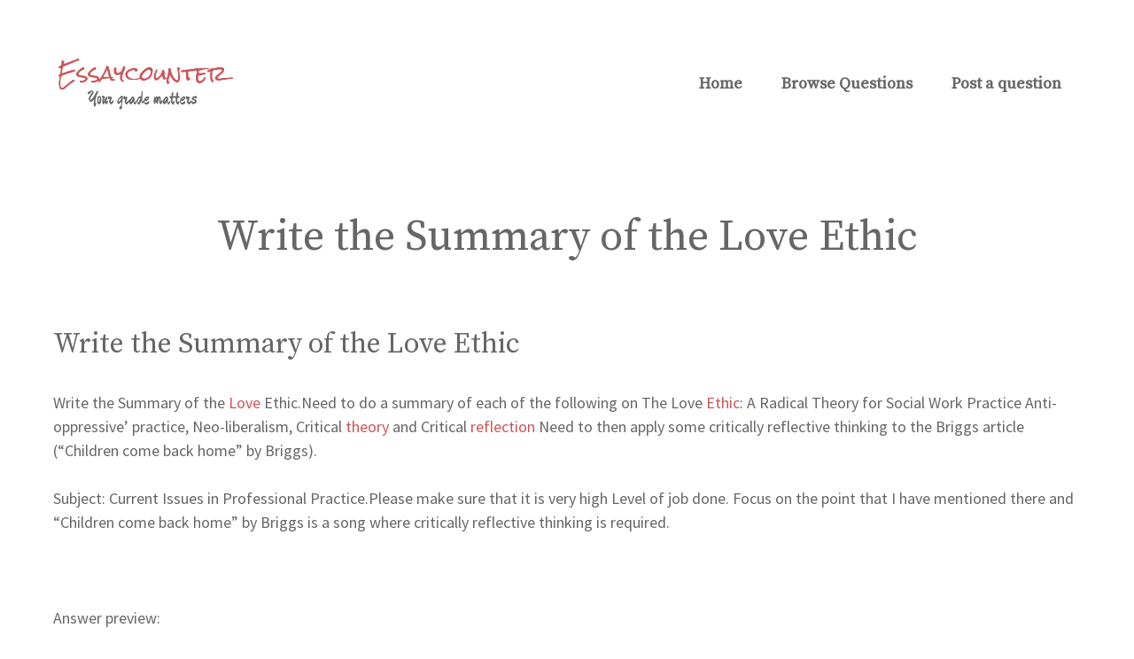

--- FILE ---
content_type: text/html
request_url: https://www.essaycounter.com/downloads/write-the-summary-of-the-love-ethic/
body_size: 12819
content:
<!DOCTYPE html>
<html lang="en-US">
<head>
<meta charset="UTF-8">
<meta name='robots' content='index, follow, max-image-preview:large, max-snippet:-1, max-video-preview:-1' />
<style>img:is([sizes="auto" i], [sizes^="auto," i]) { contain-intrinsic-size: 3000px 1500px }</style>
<meta name="viewport" content="width=device-width, initial-scale=1">
<!-- This site is optimized with the Yoast SEO Premium plugin v24.3 (Yoast SEO v24.3) - https://yoast.com/wordpress/plugins/seo/ -->
<title>Write the Summary of the Love Ethic - Essay Counter</title>
<meta name="description" content="Write the Summary of the Love Ethic.Need to do a summary of each of the following on The Love Ethic: A Radical Theory for Social Work Practice" />
<link rel="canonical" href="https://www.essaycounter.com/downloads/write-the-summary-of-the-love-ethic/" />
<meta property="og:locale" content="en_US" />
<meta property="og:type" content="article" />
<meta property="og:title" content="Write the Summary of the Love Ethic" />
<meta property="og:description" content="Write the Summary of the Love Ethic.Need to do a summary of each of the following on The Love Ethic: A Radical Theory for Social Work Practice" />
<meta property="og:url" content="https://www.essaycounter.com/downloads/write-the-summary-of-the-love-ethic/" />
<meta property="og:site_name" content="Essay Counter" />
<meta property="og:image" content="https://www.essaycounter.com/wp-content/uploads/edd/2020/07/summary-of-the-love-ethics.png" />
<meta name="twitter:card" content="summary_large_image" />
<meta name="twitter:label1" content="Est. reading time" />
<meta name="twitter:data1" content="1 minute" />
<!-- / Yoast SEO Premium plugin. -->
<link href='https://fonts.gstatic.com' crossorigin rel='preconnect' />
<link href='https://fonts.googleapis.com' crossorigin rel='preconnect' />
<link rel="alternate" type="application/rss+xml" title="Essay Counter &raquo; Feed" href="https://www.essaycounter.com/feed/" />
<link rel="alternate" type="application/rss+xml" title="Essay Counter &raquo; Comments Feed" href="https://www.essaycounter.com/comments/feed/" />
<!-- This site uses the Google Analytics by MonsterInsights plugin v9.2.4 - Using Analytics tracking - https://www.monsterinsights.com/ -->
<script src="//www.googletagmanager.com/gtag/js?id=G-0B2CH4BN2C"  data-cfasync="false" data-wpfc-render="false" async></script>
<script data-cfasync="false" data-wpfc-render="false">
var mi_version = '9.2.4';
var mi_track_user = true;
var mi_no_track_reason = '';
var MonsterInsightsDefaultLocations = {"page_location":"https:\/\/www.essaycounter.com\/downloads\/write-the-summary-of-the-love-ethic\/"};
if ( typeof MonsterInsightsPrivacyGuardFilter === 'function' ) {
var MonsterInsightsLocations = (typeof MonsterInsightsExcludeQuery === 'object') ? MonsterInsightsPrivacyGuardFilter( MonsterInsightsExcludeQuery ) : MonsterInsightsPrivacyGuardFilter( MonsterInsightsDefaultLocations );
} else {
var MonsterInsightsLocations = (typeof MonsterInsightsExcludeQuery === 'object') ? MonsterInsightsExcludeQuery : MonsterInsightsDefaultLocations;
}
var disableStrs = [
'ga-disable-G-0B2CH4BN2C',
];
/* Function to detect opted out users */
function __gtagTrackerIsOptedOut() {
for (var index = 0; index < disableStrs.length; index++) {
if (document.cookie.indexOf(disableStrs[index] + '=true') > -1) {
return true;
}
}
return false;
}
/* Disable tracking if the opt-out cookie exists. */
if (__gtagTrackerIsOptedOut()) {
for (var index = 0; index < disableStrs.length; index++) {
window[disableStrs[index]] = true;
}
}
/* Opt-out function */
function __gtagTrackerOptout() {
for (var index = 0; index < disableStrs.length; index++) {
document.cookie = disableStrs[index] + '=true; expires=Thu, 31 Dec 2099 23:59:59 UTC; path=/';
window[disableStrs[index]] = true;
}
}
if ('undefined' === typeof gaOptout) {
function gaOptout() {
__gtagTrackerOptout();
}
}
window.dataLayer = window.dataLayer || [];
window.MonsterInsightsDualTracker = {
helpers: {},
trackers: {},
};
if (mi_track_user) {
function __gtagDataLayer() {
dataLayer.push(arguments);
}
function __gtagTracker(type, name, parameters) {
if (!parameters) {
parameters = {};
}
if (parameters.send_to) {
__gtagDataLayer.apply(null, arguments);
return;
}
if (type === 'event') {
parameters.send_to = monsterinsights_frontend.v4_id;
var hookName = name;
if (typeof parameters['event_category'] !== 'undefined') {
hookName = parameters['event_category'] + ':' + name;
}
if (typeof MonsterInsightsDualTracker.trackers[hookName] !== 'undefined') {
MonsterInsightsDualTracker.trackers[hookName](parameters);
} else {
__gtagDataLayer('event', name, parameters);
}
} else {
__gtagDataLayer.apply(null, arguments);
}
}
__gtagTracker('js', new Date());
__gtagTracker('set', {
'developer_id.dZGIzZG': true,
});
if ( MonsterInsightsLocations.page_location ) {
__gtagTracker('set', MonsterInsightsLocations);
}
__gtagTracker('config', 'G-0B2CH4BN2C', {"forceSSL":"true","link_attribution":"true"} );
window.gtag = __gtagTracker;										(function () {
/* https://developers.google.com/analytics/devguides/collection/analyticsjs/ */
/* ga and __gaTracker compatibility shim. */
var noopfn = function () {
return null;
};
var newtracker = function () {
return new Tracker();
};
var Tracker = function () {
return null;
};
var p = Tracker.prototype;
p.get = noopfn;
p.set = noopfn;
p.send = function () {
var args = Array.prototype.slice.call(arguments);
args.unshift('send');
__gaTracker.apply(null, args);
};
var __gaTracker = function () {
var len = arguments.length;
if (len === 0) {
return;
}
var f = arguments[len - 1];
if (typeof f !== 'object' || f === null || typeof f.hitCallback !== 'function') {
if ('send' === arguments[0]) {
var hitConverted, hitObject = false, action;
if ('event' === arguments[1]) {
if ('undefined' !== typeof arguments[3]) {
hitObject = {
'eventAction': arguments[3],
'eventCategory': arguments[2],
'eventLabel': arguments[4],
'value': arguments[5] ? arguments[5] : 1,
}
}
}
if ('pageview' === arguments[1]) {
if ('undefined' !== typeof arguments[2]) {
hitObject = {
'eventAction': 'page_view',
'page_path': arguments[2],
}
}
}
if (typeof arguments[2] === 'object') {
hitObject = arguments[2];
}
if (typeof arguments[5] === 'object') {
Object.assign(hitObject, arguments[5]);
}
if ('undefined' !== typeof arguments[1].hitType) {
hitObject = arguments[1];
if ('pageview' === hitObject.hitType) {
hitObject.eventAction = 'page_view';
}
}
if (hitObject) {
action = 'timing' === arguments[1].hitType ? 'timing_complete' : hitObject.eventAction;
hitConverted = mapArgs(hitObject);
__gtagTracker('event', action, hitConverted);
}
}
return;
}
function mapArgs(args) {
var arg, hit = {};
var gaMap = {
'eventCategory': 'event_category',
'eventAction': 'event_action',
'eventLabel': 'event_label',
'eventValue': 'event_value',
'nonInteraction': 'non_interaction',
'timingCategory': 'event_category',
'timingVar': 'name',
'timingValue': 'value',
'timingLabel': 'event_label',
'page': 'page_path',
'location': 'page_location',
'title': 'page_title',
'referrer' : 'page_referrer',
};
for (arg in args) {
if (!(!args.hasOwnProperty(arg) || !gaMap.hasOwnProperty(arg))) {
hit[gaMap[arg]] = args[arg];
} else {
hit[arg] = args[arg];
}
}
return hit;
}
try {
f.hitCallback();
} catch (ex) {
}
};
__gaTracker.create = newtracker;
__gaTracker.getByName = newtracker;
__gaTracker.getAll = function () {
return [];
};
__gaTracker.remove = noopfn;
__gaTracker.loaded = true;
window['__gaTracker'] = __gaTracker;
})();
} else {
console.log("");
(function () {
function __gtagTracker() {
return null;
}
window['__gtagTracker'] = __gtagTracker;
window['gtag'] = __gtagTracker;
})();
}
</script>
<!-- / Google Analytics by MonsterInsights -->
<link rel='stylesheet' id='generate-fonts-css' href='//fonts.googleapis.com/css?family=Source+Sans+Pro:regular,600|Source+Serif+Pro:regular' media='all' />
<!-- <link rel='stylesheet' id='wp-block-library-css' href='https://www.essaycounter.com/wp-includes/css/dist/block-library/style.min.css?ver=6.7.1' media='all' /> -->
<!-- <link rel='stylesheet' id='edd-blocks-css' href='https://www.essaycounter.com/wp-content/plugins/easy-digital-downloads/includes/blocks/assets/css/edd-blocks.css?ver=3.3.6.1' media='all' /> -->
<link rel="stylesheet" type="text/css" href="//www.essaycounter.com/wp-content/cache/wpfc-minified/7kcki92c/a3vee.css" media="all"/>
<style id='classic-theme-styles-inline-css'>
/*! This file is auto-generated */
.wp-block-button__link{color:#fff;background-color:#32373c;border-radius:9999px;box-shadow:none;text-decoration:none;padding:calc(.667em + 2px) calc(1.333em + 2px);font-size:1.125em}.wp-block-file__button{background:#32373c;color:#fff;text-decoration:none}
</style>
<style id='global-styles-inline-css'>
:root{--wp--preset--aspect-ratio--square: 1;--wp--preset--aspect-ratio--4-3: 4/3;--wp--preset--aspect-ratio--3-4: 3/4;--wp--preset--aspect-ratio--3-2: 3/2;--wp--preset--aspect-ratio--2-3: 2/3;--wp--preset--aspect-ratio--16-9: 16/9;--wp--preset--aspect-ratio--9-16: 9/16;--wp--preset--color--black: #000000;--wp--preset--color--cyan-bluish-gray: #abb8c3;--wp--preset--color--white: #ffffff;--wp--preset--color--pale-pink: #f78da7;--wp--preset--color--vivid-red: #cf2e2e;--wp--preset--color--luminous-vivid-orange: #ff6900;--wp--preset--color--luminous-vivid-amber: #fcb900;--wp--preset--color--light-green-cyan: #7bdcb5;--wp--preset--color--vivid-green-cyan: #00d084;--wp--preset--color--pale-cyan-blue: #8ed1fc;--wp--preset--color--vivid-cyan-blue: #0693e3;--wp--preset--color--vivid-purple: #9b51e0;--wp--preset--color--contrast: var(--contrast);--wp--preset--color--contrast-2: var(--contrast-2);--wp--preset--color--contrast-3: var(--contrast-3);--wp--preset--color--base: var(--base);--wp--preset--color--base-2: var(--base-2);--wp--preset--color--base-3: var(--base-3);--wp--preset--color--accent: var(--accent);--wp--preset--gradient--vivid-cyan-blue-to-vivid-purple: linear-gradient(135deg,rgba(6,147,227,1) 0%,rgb(155,81,224) 100%);--wp--preset--gradient--light-green-cyan-to-vivid-green-cyan: linear-gradient(135deg,rgb(122,220,180) 0%,rgb(0,208,130) 100%);--wp--preset--gradient--luminous-vivid-amber-to-luminous-vivid-orange: linear-gradient(135deg,rgba(252,185,0,1) 0%,rgba(255,105,0,1) 100%);--wp--preset--gradient--luminous-vivid-orange-to-vivid-red: linear-gradient(135deg,rgba(255,105,0,1) 0%,rgb(207,46,46) 100%);--wp--preset--gradient--very-light-gray-to-cyan-bluish-gray: linear-gradient(135deg,rgb(238,238,238) 0%,rgb(169,184,195) 100%);--wp--preset--gradient--cool-to-warm-spectrum: linear-gradient(135deg,rgb(74,234,220) 0%,rgb(151,120,209) 20%,rgb(207,42,186) 40%,rgb(238,44,130) 60%,rgb(251,105,98) 80%,rgb(254,248,76) 100%);--wp--preset--gradient--blush-light-purple: linear-gradient(135deg,rgb(255,206,236) 0%,rgb(152,150,240) 100%);--wp--preset--gradient--blush-bordeaux: linear-gradient(135deg,rgb(254,205,165) 0%,rgb(254,45,45) 50%,rgb(107,0,62) 100%);--wp--preset--gradient--luminous-dusk: linear-gradient(135deg,rgb(255,203,112) 0%,rgb(199,81,192) 50%,rgb(65,88,208) 100%);--wp--preset--gradient--pale-ocean: linear-gradient(135deg,rgb(255,245,203) 0%,rgb(182,227,212) 50%,rgb(51,167,181) 100%);--wp--preset--gradient--electric-grass: linear-gradient(135deg,rgb(202,248,128) 0%,rgb(113,206,126) 100%);--wp--preset--gradient--midnight: linear-gradient(135deg,rgb(2,3,129) 0%,rgb(40,116,252) 100%);--wp--preset--font-size--small: 13px;--wp--preset--font-size--medium: 20px;--wp--preset--font-size--large: 36px;--wp--preset--font-size--x-large: 42px;--wp--preset--spacing--20: 0.44rem;--wp--preset--spacing--30: 0.67rem;--wp--preset--spacing--40: 1rem;--wp--preset--spacing--50: 1.5rem;--wp--preset--spacing--60: 2.25rem;--wp--preset--spacing--70: 3.38rem;--wp--preset--spacing--80: 5.06rem;--wp--preset--shadow--natural: 6px 6px 9px rgba(0, 0, 0, 0.2);--wp--preset--shadow--deep: 12px 12px 50px rgba(0, 0, 0, 0.4);--wp--preset--shadow--sharp: 6px 6px 0px rgba(0, 0, 0, 0.2);--wp--preset--shadow--outlined: 6px 6px 0px -3px rgba(255, 255, 255, 1), 6px 6px rgba(0, 0, 0, 1);--wp--preset--shadow--crisp: 6px 6px 0px rgba(0, 0, 0, 1);}:where(.is-layout-flex){gap: 0.5em;}:where(.is-layout-grid){gap: 0.5em;}body .is-layout-flex{display: flex;}.is-layout-flex{flex-wrap: wrap;align-items: center;}.is-layout-flex > :is(*, div){margin: 0;}body .is-layout-grid{display: grid;}.is-layout-grid > :is(*, div){margin: 0;}:where(.wp-block-columns.is-layout-flex){gap: 2em;}:where(.wp-block-columns.is-layout-grid){gap: 2em;}:where(.wp-block-post-template.is-layout-flex){gap: 1.25em;}:where(.wp-block-post-template.is-layout-grid){gap: 1.25em;}.has-black-color{color: var(--wp--preset--color--black) !important;}.has-cyan-bluish-gray-color{color: var(--wp--preset--color--cyan-bluish-gray) !important;}.has-white-color{color: var(--wp--preset--color--white) !important;}.has-pale-pink-color{color: var(--wp--preset--color--pale-pink) !important;}.has-vivid-red-color{color: var(--wp--preset--color--vivid-red) !important;}.has-luminous-vivid-orange-color{color: var(--wp--preset--color--luminous-vivid-orange) !important;}.has-luminous-vivid-amber-color{color: var(--wp--preset--color--luminous-vivid-amber) !important;}.has-light-green-cyan-color{color: var(--wp--preset--color--light-green-cyan) !important;}.has-vivid-green-cyan-color{color: var(--wp--preset--color--vivid-green-cyan) !important;}.has-pale-cyan-blue-color{color: var(--wp--preset--color--pale-cyan-blue) !important;}.has-vivid-cyan-blue-color{color: var(--wp--preset--color--vivid-cyan-blue) !important;}.has-vivid-purple-color{color: var(--wp--preset--color--vivid-purple) !important;}.has-black-background-color{background-color: var(--wp--preset--color--black) !important;}.has-cyan-bluish-gray-background-color{background-color: var(--wp--preset--color--cyan-bluish-gray) !important;}.has-white-background-color{background-color: var(--wp--preset--color--white) !important;}.has-pale-pink-background-color{background-color: var(--wp--preset--color--pale-pink) !important;}.has-vivid-red-background-color{background-color: var(--wp--preset--color--vivid-red) !important;}.has-luminous-vivid-orange-background-color{background-color: var(--wp--preset--color--luminous-vivid-orange) !important;}.has-luminous-vivid-amber-background-color{background-color: var(--wp--preset--color--luminous-vivid-amber) !important;}.has-light-green-cyan-background-color{background-color: var(--wp--preset--color--light-green-cyan) !important;}.has-vivid-green-cyan-background-color{background-color: var(--wp--preset--color--vivid-green-cyan) !important;}.has-pale-cyan-blue-background-color{background-color: var(--wp--preset--color--pale-cyan-blue) !important;}.has-vivid-cyan-blue-background-color{background-color: var(--wp--preset--color--vivid-cyan-blue) !important;}.has-vivid-purple-background-color{background-color: var(--wp--preset--color--vivid-purple) !important;}.has-black-border-color{border-color: var(--wp--preset--color--black) !important;}.has-cyan-bluish-gray-border-color{border-color: var(--wp--preset--color--cyan-bluish-gray) !important;}.has-white-border-color{border-color: var(--wp--preset--color--white) !important;}.has-pale-pink-border-color{border-color: var(--wp--preset--color--pale-pink) !important;}.has-vivid-red-border-color{border-color: var(--wp--preset--color--vivid-red) !important;}.has-luminous-vivid-orange-border-color{border-color: var(--wp--preset--color--luminous-vivid-orange) !important;}.has-luminous-vivid-amber-border-color{border-color: var(--wp--preset--color--luminous-vivid-amber) !important;}.has-light-green-cyan-border-color{border-color: var(--wp--preset--color--light-green-cyan) !important;}.has-vivid-green-cyan-border-color{border-color: var(--wp--preset--color--vivid-green-cyan) !important;}.has-pale-cyan-blue-border-color{border-color: var(--wp--preset--color--pale-cyan-blue) !important;}.has-vivid-cyan-blue-border-color{border-color: var(--wp--preset--color--vivid-cyan-blue) !important;}.has-vivid-purple-border-color{border-color: var(--wp--preset--color--vivid-purple) !important;}.has-vivid-cyan-blue-to-vivid-purple-gradient-background{background: var(--wp--preset--gradient--vivid-cyan-blue-to-vivid-purple) !important;}.has-light-green-cyan-to-vivid-green-cyan-gradient-background{background: var(--wp--preset--gradient--light-green-cyan-to-vivid-green-cyan) !important;}.has-luminous-vivid-amber-to-luminous-vivid-orange-gradient-background{background: var(--wp--preset--gradient--luminous-vivid-amber-to-luminous-vivid-orange) !important;}.has-luminous-vivid-orange-to-vivid-red-gradient-background{background: var(--wp--preset--gradient--luminous-vivid-orange-to-vivid-red) !important;}.has-very-light-gray-to-cyan-bluish-gray-gradient-background{background: var(--wp--preset--gradient--very-light-gray-to-cyan-bluish-gray) !important;}.has-cool-to-warm-spectrum-gradient-background{background: var(--wp--preset--gradient--cool-to-warm-spectrum) !important;}.has-blush-light-purple-gradient-background{background: var(--wp--preset--gradient--blush-light-purple) !important;}.has-blush-bordeaux-gradient-background{background: var(--wp--preset--gradient--blush-bordeaux) !important;}.has-luminous-dusk-gradient-background{background: var(--wp--preset--gradient--luminous-dusk) !important;}.has-pale-ocean-gradient-background{background: var(--wp--preset--gradient--pale-ocean) !important;}.has-electric-grass-gradient-background{background: var(--wp--preset--gradient--electric-grass) !important;}.has-midnight-gradient-background{background: var(--wp--preset--gradient--midnight) !important;}.has-small-font-size{font-size: var(--wp--preset--font-size--small) !important;}.has-medium-font-size{font-size: var(--wp--preset--font-size--medium) !important;}.has-large-font-size{font-size: var(--wp--preset--font-size--large) !important;}.has-x-large-font-size{font-size: var(--wp--preset--font-size--x-large) !important;}
:where(.wp-block-post-template.is-layout-flex){gap: 1.25em;}:where(.wp-block-post-template.is-layout-grid){gap: 1.25em;}
:where(.wp-block-columns.is-layout-flex){gap: 2em;}:where(.wp-block-columns.is-layout-grid){gap: 2em;}
:root :where(.wp-block-pullquote){font-size: 1.5em;line-height: 1.6;}
</style>
<!-- <link rel='stylesheet' id='edd-styles-css' href='https://www.essaycounter.com/wp-content/plugins/easy-digital-downloads/assets/css/edd.min.css?ver=3.3.6.1' media='all' /> -->
<!-- <link rel='stylesheet' id='generate-widget-areas-css' href='https://www.essaycounter.com/wp-content/themes/generatepress/assets/css/components/widget-areas.min.css?ver=3.5.1' media='all' /> -->
<!-- <link rel='stylesheet' id='generate-style-css' href='https://www.essaycounter.com/wp-content/themes/generatepress/assets/css/main.min.css?ver=3.5.1' media='all' /> -->
<link rel="stylesheet" type="text/css" href="//www.essaycounter.com/wp-content/cache/wpfc-minified/lbdp4wlh/a3vee.css" media="all"/>
<style id='generate-style-inline-css'>
body{background-color:#ffffff;color:#666666;}a{color:#cc5559;}a:visited{color:#cc5559;}a:hover, a:focus, a:active{color:#869199;}.wp-block-group__inner-container{max-width:1200px;margin-left:auto;margin-right:auto;}.site-header .header-image{width:210px;}.generate-back-to-top{font-size:20px;border-radius:3px;position:fixed;bottom:30px;right:30px;line-height:40px;width:40px;text-align:center;z-index:10;transition:opacity 300ms ease-in-out;opacity:0.1;transform:translateY(1000px);}.generate-back-to-top__show{opacity:1;transform:translateY(0);}:root{--contrast:#222222;--contrast-2:#575760;--contrast-3:#b2b2be;--base:#f0f0f0;--base-2:#f7f8f9;--base-3:#ffffff;--accent:#1e73be;}:root .has-contrast-color{color:var(--contrast);}:root .has-contrast-background-color{background-color:var(--contrast);}:root .has-contrast-2-color{color:var(--contrast-2);}:root .has-contrast-2-background-color{background-color:var(--contrast-2);}:root .has-contrast-3-color{color:var(--contrast-3);}:root .has-contrast-3-background-color{background-color:var(--contrast-3);}:root .has-base-color{color:var(--base);}:root .has-base-background-color{background-color:var(--base);}:root .has-base-2-color{color:var(--base-2);}:root .has-base-2-background-color{background-color:var(--base-2);}:root .has-base-3-color{color:var(--base-3);}:root .has-base-3-background-color{background-color:var(--base-3);}:root .has-accent-color{color:var(--accent);}:root .has-accent-background-color{background-color:var(--accent);}body, button, input, select, textarea{font-family:"Source Sans Pro", sans-serif;font-size:18px;}body{line-height:1.5;}.entry-content > [class*="wp-block-"]:not(:last-child):not(.wp-block-heading){margin-bottom:1.5em;}.main-title{font-family:"Source Serif Pro", serif;font-weight:600;font-size:26px;}.main-navigation a, .menu-toggle{font-family:"Source Serif Pro", serif;font-weight:600;font-size:18px;}.main-navigation .menu-bar-items{font-size:18px;}.main-navigation .main-nav ul ul li a{font-size:15px;}.widget-title{font-family:"Source Sans Pro", sans-serif;font-weight:600;text-transform:uppercase;font-size:16px;margin-bottom:25px;}.sidebar .widget, .footer-widgets .widget{font-size:16px;}button:not(.menu-toggle),html input[type="button"],input[type="reset"],input[type="submit"],.button,.wp-block-button .wp-block-button__link{font-family:"Source Sans Pro", sans-serif;font-size:20px;}h1{font-family:"Source Serif Pro", serif;font-size:48px;margin-bottom:30px;}h2{font-family:"Source Serif Pro", serif;font-size:32px;line-height:1.4em;margin-bottom:30px;}h3{font-family:"Source Sans Pro", sans-serif;font-size:22px;line-height:1.5em;margin-bottom:30px;}h4{font-family:"Source Sans Pro", sans-serif;font-size:20px;line-height:1.5em;}h5{font-family:"Source Serif Pro", serif;font-size:18px;line-height:1.6em;}h6{font-family:"Source Sans Pro", sans-serif;font-size:16px;line-height:1.6em;}.site-info{font-family:"Source Sans Pro", sans-serif;}@media (max-width:768px){.main-title{font-size:20px;}h1{font-size:42px;}h2{font-size:26px;}}.top-bar{background-color:#636363;color:#ffffff;}.top-bar a{color:#ffffff;}.top-bar a:hover{color:#303030;}.site-header{background-color:#ffffff;color:#666666;}.site-header a{color:#666666;}.site-header a:hover{color:#888888;}.main-title a,.main-title a:hover{color:#666666;}.site-description{color:#757575;}.main-navigation .main-nav ul li a, .main-navigation .menu-toggle, .main-navigation .menu-bar-items{color:#666666;}.main-navigation .main-nav ul li:not([class*="current-menu-"]):hover > a, .main-navigation .main-nav ul li:not([class*="current-menu-"]):focus > a, .main-navigation .main-nav ul li.sfHover:not([class*="current-menu-"]) > a, .main-navigation .menu-bar-item:hover > a, .main-navigation .menu-bar-item.sfHover > a{color:#8eb2a6;}button.menu-toggle:hover,button.menu-toggle:focus{color:#666666;}.main-navigation .main-nav ul li[class*="current-menu-"] > a{color:#666666;}.navigation-search input[type="search"],.navigation-search input[type="search"]:active, .navigation-search input[type="search"]:focus, .main-navigation .main-nav ul li.search-item.active > a, .main-navigation .menu-bar-items .search-item.active > a{color:#8eb2a6;}.main-navigation ul ul{background-color:#f7f8f9;}.main-navigation .main-nav ul ul li a{color:#666666;}.main-navigation .main-nav ul ul li:not([class*="current-menu-"]):hover > a,.main-navigation .main-nav ul ul li:not([class*="current-menu-"]):focus > a, .main-navigation .main-nav ul ul li.sfHover:not([class*="current-menu-"]) > a{color:#ffffff;background-color:#8eb2a6;}.main-navigation .main-nav ul ul li[class*="current-menu-"] > a{color:#666666;background-color:#f7f8f9;}.separate-containers .inside-article, .separate-containers .comments-area, .separate-containers .page-header, .one-container .container, .separate-containers .paging-navigation, .inside-page-header{color:#666666;background-color:#ffffff;}.inside-article a,.paging-navigation a,.comments-area a,.page-header a{color:#cc5559;}.inside-article a:hover,.paging-navigation a:hover,.comments-area a:hover,.page-header a:hover{color:#cc5559;}.entry-header h1,.page-header h1{color:#666666;}.entry-title a{color:#666666;}.entry-title a:hover{color:#888888;}.entry-meta{color:#666666;}.entry-meta a{color:#666666;}.entry-meta a:hover{color:#888888;}h1{color:#666666;}h2{color:#666666;}h3{color:#666666;}h4{color:#666666;}.sidebar .widget{color:#666666;background-color:#ffffff;}.sidebar .widget a{color:#444444;}.sidebar .widget a:hover{color:#666666;}.sidebar .widget .widget-title{color:#666666;}.footer-widgets{color:#869199;background-color:#f7f8f9;}.footer-widgets a{color:#869199;}.footer-widgets a:hover{color:#869199;}.footer-widgets .widget-title{color:#869199;}.site-info{color:#869199;background-color:#f7f8f9;}.site-info a{color:#869199;}.site-info a:hover{color:#869199;}.footer-bar .widget_nav_menu .current-menu-item a{color:#869199;}input[type="text"],input[type="email"],input[type="url"],input[type="password"],input[type="search"],input[type="tel"],input[type="number"],textarea,select{color:#666666;background-color:#fafafa;border-color:#cccccc;}input[type="text"]:focus,input[type="email"]:focus,input[type="url"]:focus,input[type="password"]:focus,input[type="search"]:focus,input[type="tel"]:focus,input[type="number"]:focus,textarea:focus,select:focus{color:#666666;background-color:#ffffff;border-color:#bfbfbf;}button,html input[type="button"],input[type="reset"],input[type="submit"],a.button,a.wp-block-button__link:not(.has-background){color:#ffffff;background-color:#8eb2a6;}button:hover,html input[type="button"]:hover,input[type="reset"]:hover,input[type="submit"]:hover,a.button:hover,button:focus,html input[type="button"]:focus,input[type="reset"]:focus,input[type="submit"]:focus,a.button:focus,a.wp-block-button__link:not(.has-background):active,a.wp-block-button__link:not(.has-background):focus,a.wp-block-button__link:not(.has-background):hover{color:#ffffff;background-color:rgba(142,178,166,0.8);}a.generate-back-to-top{background-color:#666666;color:#ffffff;}a.generate-back-to-top:hover,a.generate-back-to-top:focus{background-color:#888888;color:#ffffff;}:root{--gp-search-modal-bg-color:var(--base-3);--gp-search-modal-text-color:var(--contrast);--gp-search-modal-overlay-bg-color:rgba(0,0,0,0.2);}@media (max-width: 992px){.main-navigation .menu-bar-item:hover > a, .main-navigation .menu-bar-item.sfHover > a{background:none;color:#666666;}}.inside-top-bar{padding:10px;}.inside-header{padding:60px 20px 60px 20px;}.nav-below-header .main-navigation .inside-navigation.grid-container, .nav-above-header .main-navigation .inside-navigation.grid-container{padding:0px 2px 0px 2px;}.separate-containers .inside-article, .separate-containers .comments-area, .separate-containers .page-header, .separate-containers .paging-navigation, .one-container .site-content, .inside-page-header{padding:70px 20px 70px 20px;}.site-main .wp-block-group__inner-container{padding:70px 20px 70px 20px;}.separate-containers .paging-navigation{padding-top:20px;padding-bottom:20px;}.entry-content .alignwide, body:not(.no-sidebar) .entry-content .alignfull{margin-left:-20px;width:calc(100% + 40px);max-width:calc(100% + 40px);}.one-container.right-sidebar .site-main,.one-container.both-right .site-main{margin-right:20px;}.one-container.left-sidebar .site-main,.one-container.both-left .site-main{margin-left:20px;}.one-container.both-sidebars .site-main{margin:0px 20px 0px 20px;}.sidebar .widget, .page-header, .widget-area .main-navigation, .site-main > *{margin-bottom:40px;}.separate-containers .site-main{margin:40px;}.both-right .inside-left-sidebar,.both-left .inside-left-sidebar{margin-right:20px;}.both-right .inside-right-sidebar,.both-left .inside-right-sidebar{margin-left:20px;}.one-container.archive .post:not(:last-child):not(.is-loop-template-item), .one-container.blog .post:not(:last-child):not(.is-loop-template-item){padding-bottom:70px;}.separate-containers .featured-image{margin-top:40px;}.separate-containers .inside-right-sidebar, .separate-containers .inside-left-sidebar{margin-top:40px;margin-bottom:40px;}.main-navigation .main-nav ul li a,.menu-toggle,.main-navigation .menu-bar-item > a{padding-left:22px;padding-right:22px;line-height:50px;}.main-navigation .main-nav ul ul li a{padding:20px 22px 20px 22px;}.navigation-search input[type="search"]{height:50px;}.rtl .menu-item-has-children .dropdown-menu-toggle{padding-left:22px;}.menu-item-has-children .dropdown-menu-toggle{padding-right:22px;}.menu-item-has-children ul .dropdown-menu-toggle{padding-top:20px;padding-bottom:20px;margin-top:-20px;}.rtl .main-navigation .main-nav ul li.menu-item-has-children > a{padding-right:22px;}.widget-area .widget{padding:0px 20px 20px 20px;}.footer-widgets-container{padding:140px 20px 140px 20px;}.inside-site-info{padding:25px 20px 25px 20px;}@media (max-width:768px){.separate-containers .inside-article, .separate-containers .comments-area, .separate-containers .page-header, .separate-containers .paging-navigation, .one-container .site-content, .inside-page-header{padding:60px 20px 60px 20px;}.site-main .wp-block-group__inner-container{padding:60px 20px 60px 20px;}.inside-header{padding-top:0px;padding-left:0px;}.widget-area .widget{padding-top:20px;padding-right:20px;padding-bottom:20px;padding-left:20px;}.footer-widgets-container{padding-top:120px;padding-right:20px;padding-bottom:120px;padding-left:20px;}.inside-site-info{padding-right:10px;padding-left:10px;}.entry-content .alignwide, body:not(.no-sidebar) .entry-content .alignfull{margin-left:-20px;width:calc(100% + 40px);max-width:calc(100% + 40px);}.one-container .site-main .paging-navigation{margin-bottom:40px;}}/* End cached CSS */.is-right-sidebar{width:25%;}.is-left-sidebar{width:25%;}.site-content .content-area{width:100%;}@media (max-width: 992px){.main-navigation .menu-toggle,.sidebar-nav-mobile:not(#sticky-placeholder){display:block;}.main-navigation ul,.gen-sidebar-nav,.main-navigation:not(.slideout-navigation):not(.toggled) .main-nav > ul,.has-inline-mobile-toggle #site-navigation .inside-navigation > *:not(.navigation-search):not(.main-nav){display:none;}.nav-align-right .inside-navigation,.nav-align-center .inside-navigation{justify-content:space-between;}.has-inline-mobile-toggle .mobile-menu-control-wrapper{display:flex;flex-wrap:wrap;}.has-inline-mobile-toggle .inside-header{flex-direction:row;text-align:left;flex-wrap:wrap;}.has-inline-mobile-toggle .header-widget,.has-inline-mobile-toggle #site-navigation{flex-basis:100%;}.nav-float-left .has-inline-mobile-toggle #site-navigation{order:10;}}
.dynamic-author-image-rounded{border-radius:100%;}.dynamic-featured-image, .dynamic-author-image{vertical-align:middle;}.one-container.blog .dynamic-content-template:not(:last-child), .one-container.archive .dynamic-content-template:not(:last-child){padding-bottom:0px;}.dynamic-entry-excerpt > p:last-child{margin-bottom:0px;}
h1.entry-title{font-size:48px;line-height:1.2em;}.navigation-branding .main-title{font-weight:600;text-transform:none;font-size:26px;font-family:"Source Serif Pro", serif;}@media (max-width: 1024px){.main-navigation:not(.slideout-navigation) a, .main-navigation .menu-toggle, .main-navigation .menu-bar-items{font-size:24px;}.main-navigation:not(.slideout-navigation) .main-nav ul ul li a{font-size:21px;}}@media (max-width:768px){h1.entry-title{font-size:42px;}}@media (max-width: 992px){.main-navigation:not(.slideout-navigation) a, .main-navigation .menu-toggle, .main-navigation .menu-bar-items{font-size:24px;}.main-navigation:not(.slideout-navigation) .main-nav ul ul li a{font-size:21px;}.navigation-branding .main-title{font-size:20px;}}
.page-hero{padding-top:50px;padding-right:20px;padding-left:20px;text-align:center;}.page-hero .inside-page-hero.grid-container{max-width:calc(1200px - 20px - 20px);}.inside-page-hero > *:last-child{margin-bottom:0px;}.page-hero time.updated{display:none;}@media (max-width:768px){.page-hero{padding-top:45px;padding-right:20px;padding-bottom:20px;padding-left:20px;}}
@media (max-width: 992px){.main-navigation .menu-toggle,.main-navigation .mobile-bar-items a,.main-navigation .menu-bar-item > a{padding-left:20px;padding-right:20px;}.main-navigation .main-nav ul li a,.main-navigation .menu-toggle,.main-navigation .mobile-bar-items a,.main-navigation .menu-bar-item > a{line-height:60px;}.main-navigation .site-logo.navigation-logo img, .mobile-header-navigation .site-logo.mobile-header-logo img, .navigation-search input[type="search"]{height:60px;}}.post-image:not(:first-child), .page-content:not(:first-child), .entry-content:not(:first-child), .entry-summary:not(:first-child), footer.entry-meta{margin-top:1.6em;}.post-image-above-header .inside-article div.featured-image, .post-image-above-header .inside-article div.post-image{margin-bottom:1.6em;}.main-navigation.slideout-navigation .main-nav > ul > li > a{line-height:60px;}
</style>
<style id='generateblocks-inline-css'>
.gb-container .wp-block-image img{vertical-align:middle;}.gb-grid-wrapper .wp-block-image{margin-bottom:0;}.gb-highlight{background:none;}
</style>
<!-- <link rel='stylesheet' id='generate-offside-css' href='https://www.essaycounter.com/wp-content/plugins/gp-premium/menu-plus/functions/css/offside.min.css?ver=2.3.2' media='all' /> -->
<link rel="stylesheet" type="text/css" href="//www.essaycounter.com/wp-content/cache/wpfc-minified/7m9e4efm/a3vee.css" media="all"/>
<style id='generate-offside-inline-css'>
:root{--gp-slideout-width:265px;}.slideout-navigation.main-navigation{background-color:#f7f8f9;}.slideout-navigation.main-navigation .main-nav ul li a{color:#666666;font-weight:600;text-transform:none;font-size:20px;}.slideout-navigation.main-navigation ul ul{background-color:#f7f8f9;}.slideout-navigation.main-navigation .main-nav ul ul li a{color:#666666;}.slideout-navigation.main-navigation.do-overlay .main-nav ul ul li a{font-size:1em;font-size:19px;}@media (max-width:768px){.slideout-navigation.main-navigation .main-nav ul li a{font-size:20px;}.slideout-navigation.main-navigation .main-nav ul ul li a{font-size:19px;}}.slideout-navigation.main-navigation .main-nav ul li:not([class*="current-menu-"]):hover > a, .slideout-navigation.main-navigation .main-nav ul li:not([class*="current-menu-"]):focus > a, .slideout-navigation.main-navigation .main-nav ul li.sfHover:not([class*="current-menu-"]) > a{color:#8eb2a6;background-color:#f7f8f9;}.slideout-navigation.main-navigation .main-nav ul ul li:not([class*="current-menu-"]):hover > a, .slideout-navigation.main-navigation .main-nav ul ul li:not([class*="current-menu-"]):focus > a, .slideout-navigation.main-navigation .main-nav ul ul li.sfHover:not([class*="current-menu-"]) > a{color:#8eb2a6;background-color:#f7f8f9;}.slideout-navigation.main-navigation .main-nav ul li[class*="current-menu-"] > a{color:#666666;background-color:#f7f8f9;}.slideout-navigation.main-navigation .main-nav ul ul li[class*="current-menu-"] > a{color:#666666;background-color:#f7f8f9;}.slideout-navigation, .slideout-navigation a{color:#666666;}.slideout-navigation button.slideout-exit{color:#666666;padding-left:22px;padding-right:22px;}.slide-opened nav.toggled .menu-toggle:before{display:none;}@media (max-width: 992px){.menu-bar-item.slideout-toggle{display:none;}}
</style>
<!-- <link rel='stylesheet' id='generate-navigation-branding-css' href='https://www.essaycounter.com/wp-content/plugins/gp-premium/menu-plus/functions/css/navigation-branding-flex.min.css?ver=2.3.2' media='all' /> -->
<link rel="stylesheet" type="text/css" href="//www.essaycounter.com/wp-content/cache/wpfc-minified/8yhbr5fu/a3vee.css" media="all"/>
<style id='generate-navigation-branding-inline-css'>
@media (max-width: 992px){.site-header, #site-navigation, #sticky-navigation{display:none !important;opacity:0.0;}#mobile-header{display:block !important;width:100% !important;}#mobile-header .main-nav > ul{display:none;}#mobile-header.toggled .main-nav > ul, #mobile-header .menu-toggle, #mobile-header .mobile-bar-items{display:block;}#mobile-header .main-nav{-ms-flex:0 0 100%;flex:0 0 100%;-webkit-box-ordinal-group:5;-ms-flex-order:4;order:4;}}.main-navigation.has-branding .inside-navigation.grid-container, .main-navigation.has-branding.grid-container .inside-navigation:not(.grid-container){padding:0px 20px 0px 20px;}.main-navigation.has-branding:not(.grid-container) .inside-navigation:not(.grid-container) .navigation-branding{margin-left:10px;}.navigation-branding img, .site-logo.mobile-header-logo img{height:50px;width:auto;}.navigation-branding .main-title{line-height:50px;}@media (max-width: 992px){.main-navigation.has-branding.nav-align-center .menu-bar-items, .main-navigation.has-sticky-branding.navigation-stick.nav-align-center .menu-bar-items{margin-left:auto;}.navigation-branding{margin-right:auto;margin-left:10px;}.navigation-branding .main-title, .mobile-header-navigation .site-logo{margin-left:10px;}.main-navigation.has-branding .inside-navigation.grid-container{padding:0px;}.navigation-branding img, .site-logo.mobile-header-logo{height:60px;}.navigation-branding .main-title{line-height:60px;}}
</style>
<script src='//www.essaycounter.com/wp-content/cache/wpfc-minified/eptmif9v/a3vee.js' type="text/javascript"></script>
<!-- <script src="https://www.essaycounter.com/wp-content/plugins/google-analytics-for-wordpress/assets/js/frontend-gtag.min.js?ver=9.2.4" id="monsterinsights-frontend-script-js" async data-wp-strategy="async"></script> -->
<script data-cfasync="false" data-wpfc-render="false" id='monsterinsights-frontend-script-js-extra'>var monsterinsights_frontend = {"js_events_tracking":"true","download_extensions":"doc,pdf,ppt,zip,xls,docx,pptx,xlsx","inbound_paths":"[{\"path\":\"\\\/go\\\/\",\"label\":\"affiliate\"},{\"path\":\"\\\/recommend\\\/\",\"label\":\"affiliate\"}]","home_url":"https:\/\/www.essaycounter.com","hash_tracking":"false","v4_id":"G-0B2CH4BN2C"};</script>
<script src='//www.essaycounter.com/wp-content/cache/wpfc-minified/nly3mc/a3vee.js' type="text/javascript"></script>
<!-- <script src="https://www.essaycounter.com/wp-includes/js/jquery/jquery.min.js?ver=3.7.1" id="jquery-core-js"></script> -->
<!-- <script src="https://www.essaycounter.com/wp-includes/js/jquery/jquery-migrate.min.js?ver=3.4.1" id="jquery-migrate-js"></script> -->
<link rel="https://api.w.org/" href="https://www.essaycounter.com/wp-json/" /><link rel="alternate" title="JSON" type="application/json" href="https://www.essaycounter.com/wp-json/wp/v2/edd-downloads/12755" /><link rel="EditURI" type="application/rsd+xml" title="RSD" href="https://www.essaycounter.com/xmlrpc.php?rsd" />
<meta name="generator" content="WordPress 6.7.1" />
<link rel='shortlink' href='https://www.essaycounter.com/?p=12755' />
<link rel="alternate" title="oEmbed (JSON)" type="application/json+oembed" href="https://www.essaycounter.com/wp-json/oembed/1.0/embed?url=https%3A%2F%2Fwww.essaycounter.com%2Fdownloads%2Fwrite-the-summary-of-the-love-ethic%2F" />
<link rel="alternate" title="oEmbed (XML)" type="text/xml+oembed" href="https://www.essaycounter.com/wp-json/oembed/1.0/embed?url=https%3A%2F%2Fwww.essaycounter.com%2Fdownloads%2Fwrite-the-summary-of-the-love-ethic%2F&#038;format=xml" />
<meta name="generator" content="Easy Digital Downloads v3.3.6.1" />
<script>
document.documentElement.className = document.documentElement.className.replace('no-js', 'js');
</script>
<style>
.no-js img.lazyload {
display: none;
}
figure.wp-block-image img.lazyloading {
min-width: 150px;
}
.lazyload, .lazyloading {
opacity: 0;
}
.lazyloaded {
opacity: 1;
transition: opacity 400ms;
transition-delay: 0ms;
}
</style>
<style>.recentcomments a{display:inline !important;padding:0 !important;margin:0 !important;}</style><link rel="icon" href="https://www.essaycounter.com/wp-content/uploads/2020/05/favicon-2.ico" sizes="32x32" />
<link rel="icon" href="https://www.essaycounter.com/wp-content/uploads/2020/05/favicon-2.ico" sizes="192x192" />
<link rel="apple-touch-icon" href="https://www.essaycounter.com/wp-content/uploads/2020/05/favicon-2.ico" />
<meta name="msapplication-TileImage" content="https://www.essaycounter.com/wp-content/uploads/2020/05/favicon-2.ico" />
</head>
<body class="download-template-default single single-download postid-12755 wp-custom-logo wp-embed-responsive post-image-above-header post-image-aligned-center slideout-enabled slideout-mobile sticky-menu-fade mobile-header mobile-header-logo edd-js-none no-sidebar nav-float-right one-container header-aligned-left dropdown-hover" itemtype="https://schema.org/Blog" itemscope>
<style>.edd-js-none .edd-has-js, .edd-js .edd-no-js, body.edd-js input.edd-no-js { display: none; }</style>
<script>/* <![CDATA[ */(function(){var c = document.body.classList;c.remove('edd-js-none');c.add('edd-js');})();/* ]]> */</script>
<a class="screen-reader-text skip-link" href="#content" title="Skip to content">Skip to content</a>		<header class="site-header has-inline-mobile-toggle" id="masthead" aria-label="Site"  itemtype="https://schema.org/WPHeader" itemscope>
<div class="inside-header grid-container">
<div class="site-logo">
<a href="https://www.essaycounter.com/" rel="home">
<img  class="header-image is-logo-image lazyload" alt="Essay Counter" data-src="https://www.essaycounter.com/wp-content/uploads/2020/05/Logo.png" width="401" height="134" src="[data-uri]" style="--smush-placeholder-width: 401px; --smush-placeholder-aspect-ratio: 401/134;" /><noscript><img  class="header-image is-logo-image" alt="Essay Counter" src="https://www.essaycounter.com/wp-content/uploads/2020/05/Logo.png" width="401" height="134" /></noscript>
</a>
</div>	<nav class="main-navigation mobile-menu-control-wrapper" id="mobile-menu-control-wrapper" aria-label="Mobile Toggle">
<button data-nav="site-navigation" class="menu-toggle" aria-controls="generate-slideout-menu" aria-expanded="false">
<span class="gp-icon icon-menu-bars"><svg viewBox="0 0 512 512" aria-hidden="true" xmlns="http://www.w3.org/2000/svg" width="1em" height="1em"><path d="M0 96c0-13.255 10.745-24 24-24h464c13.255 0 24 10.745 24 24s-10.745 24-24 24H24c-13.255 0-24-10.745-24-24zm0 160c0-13.255 10.745-24 24-24h464c13.255 0 24 10.745 24 24s-10.745 24-24 24H24c-13.255 0-24-10.745-24-24zm0 160c0-13.255 10.745-24 24-24h464c13.255 0 24 10.745 24 24s-10.745 24-24 24H24c-13.255 0-24-10.745-24-24z" /></svg><svg viewBox="0 0 512 512" aria-hidden="true" xmlns="http://www.w3.org/2000/svg" width="1em" height="1em"><path d="M71.029 71.029c9.373-9.372 24.569-9.372 33.942 0L256 222.059l151.029-151.03c9.373-9.372 24.569-9.372 33.942 0 9.372 9.373 9.372 24.569 0 33.942L289.941 256l151.03 151.029c9.372 9.373 9.372 24.569 0 33.942-9.373 9.372-24.569 9.372-33.942 0L256 289.941l-151.029 151.03c-9.373 9.372-24.569 9.372-33.942 0-9.372-9.373-9.372-24.569 0-33.942L222.059 256 71.029 104.971c-9.372-9.373-9.372-24.569 0-33.942z" /></svg></span><span class="screen-reader-text">Menu</span>		</button>
</nav>
<nav class="main-navigation nav-align-center sub-menu-right" id="site-navigation" aria-label="Primary"  itemtype="https://schema.org/SiteNavigationElement" itemscope>
<div class="inside-navigation grid-container">
<button class="menu-toggle" aria-controls="generate-slideout-menu" aria-expanded="false">
<span class="gp-icon icon-menu-bars"><svg viewBox="0 0 512 512" aria-hidden="true" xmlns="http://www.w3.org/2000/svg" width="1em" height="1em"><path d="M0 96c0-13.255 10.745-24 24-24h464c13.255 0 24 10.745 24 24s-10.745 24-24 24H24c-13.255 0-24-10.745-24-24zm0 160c0-13.255 10.745-24 24-24h464c13.255 0 24 10.745 24 24s-10.745 24-24 24H24c-13.255 0-24-10.745-24-24zm0 160c0-13.255 10.745-24 24-24h464c13.255 0 24 10.745 24 24s-10.745 24-24 24H24c-13.255 0-24-10.745-24-24z" /></svg><svg viewBox="0 0 512 512" aria-hidden="true" xmlns="http://www.w3.org/2000/svg" width="1em" height="1em"><path d="M71.029 71.029c9.373-9.372 24.569-9.372 33.942 0L256 222.059l151.029-151.03c9.373-9.372 24.569-9.372 33.942 0 9.372 9.373 9.372 24.569 0 33.942L289.941 256l151.03 151.029c9.372 9.373 9.372 24.569 0 33.942-9.373 9.372-24.569 9.372-33.942 0L256 289.941l-151.029 151.03c-9.373 9.372-24.569 9.372-33.942 0-9.372-9.373-9.372-24.569 0-33.942L222.059 256 71.029 104.971c-9.372-9.373-9.372-24.569 0-33.942z" /></svg></span><span class="screen-reader-text">Menu</span>				</button>
<div id="primary-menu" class="main-nav"><ul id="menu-menu" class=" menu sf-menu"><li id="menu-item-21785" class="menu-item menu-item-type-post_type menu-item-object-page menu-item-home menu-item-21785"><a href="https://www.essaycounter.com/">Home</a></li>
<li id="menu-item-8384" class="menu-item menu-item-type-post_type menu-item-object-page menu-item-8384"><a href="https://www.essaycounter.com/browse-questions/">Browse Questions</a></li>
<li id="menu-item-8375" class="menu-item menu-item-type-post_type menu-item-object-page menu-item-8375"><a href="https://www.essaycounter.com/ask-a-question/">Post a question</a></li>
</ul></div>			</div>
</nav>
</div>
</header>
<nav id="mobile-header" itemtype="https://schema.org/SiteNavigationElement" itemscope class="main-navigation mobile-header-navigation has-branding">
<div class="inside-navigation grid-container grid-parent">
<div class="site-logo mobile-header-logo">
<a href="https://www.essaycounter.com/" title="Essay Counter" rel="home">
<img data-src="https://gpsites.co/agency/wp-content/uploads/sites/60/agency-icon.svg" alt="Essay Counter" class="is-logo-image lazyload" width="" height="" src="[data-uri]" /><noscript><img src="https://gpsites.co/agency/wp-content/uploads/sites/60/agency-icon.svg" alt="Essay Counter" class="is-logo-image" width="" height="" /></noscript>
</a>
</div>					<button class="menu-toggle" aria-controls="mobile-menu" aria-expanded="false">
<span class="gp-icon icon-menu-bars"><svg viewBox="0 0 512 512" aria-hidden="true" xmlns="http://www.w3.org/2000/svg" width="1em" height="1em"><path d="M0 96c0-13.255 10.745-24 24-24h464c13.255 0 24 10.745 24 24s-10.745 24-24 24H24c-13.255 0-24-10.745-24-24zm0 160c0-13.255 10.745-24 24-24h464c13.255 0 24 10.745 24 24s-10.745 24-24 24H24c-13.255 0-24-10.745-24-24zm0 160c0-13.255 10.745-24 24-24h464c13.255 0 24 10.745 24 24s-10.745 24-24 24H24c-13.255 0-24-10.745-24-24z" /></svg><svg viewBox="0 0 512 512" aria-hidden="true" xmlns="http://www.w3.org/2000/svg" width="1em" height="1em"><path d="M71.029 71.029c9.373-9.372 24.569-9.372 33.942 0L256 222.059l151.029-151.03c9.373-9.372 24.569-9.372 33.942 0 9.372 9.373 9.372 24.569 0 33.942L289.941 256l151.03 151.029c9.372 9.373 9.372 24.569 0 33.942-9.373 9.372-24.569 9.372-33.942 0L256 289.941l-151.029 151.03c-9.373 9.372-24.569 9.372-33.942 0-9.372-9.373-9.372-24.569 0-33.942L222.059 256 71.029 104.971c-9.372-9.373-9.372-24.569 0-33.942z" /></svg></span><span class="screen-reader-text">Menu</span>					</button>
<div id="mobile-menu" class="main-nav"><ul id="menu-menu-1" class=" menu sf-menu"><li class="menu-item menu-item-type-post_type menu-item-object-page menu-item-home menu-item-21785"><a href="https://www.essaycounter.com/">Home</a></li>
<li class="menu-item menu-item-type-post_type menu-item-object-page menu-item-8384"><a href="https://www.essaycounter.com/browse-questions/">Browse Questions</a></li>
<li class="menu-item menu-item-type-post_type menu-item-object-page menu-item-8375"><a href="https://www.essaycounter.com/ask-a-question/">Post a question</a></li>
</ul></div>			</div><!-- .inside-navigation -->
</nav><!-- #site-navigation -->
<div class="page-hero">
<div class="inside-page-hero grid-container grid-parent">
<h1>
Write the Summary of the Love Ethic
</h1>
</div>
</div>
<div class="site grid-container container hfeed" id="page">
<div class="site-content" id="content">
<div class="content-area" id="primary">
<main class="site-main" id="main">
<article id="post-12755" class="post-12755 type-download status-publish download_category-literature download_category-management download_category-philosophy download_tag-ethic download_tag-love download_tag-reflection download_tag-theory edd-download edd-download-cat-literature edd-download-cat-management edd-download-cat-philosophy edd-download-tag-ethic edd-download-tag-love edd-download-tag-reflection edd-download-tag-theory" itemtype="https://schema.org/CreativeWork" itemscope>
<div class="inside-article">
<div class="entry-content" itemprop="text">
<h2>Write the Summary of the Love Ethic</h2>
<p>Write the Summary of the<a href="https://www.essaycounter.com/downloads/response-post/"> Love</a> Ethic.Need to do a summary of each of the following on The Love <a href="https://www.essaycounter.com/downloads/ethical-and-moral-issues-officers-face/">Ethic</a>: A Radical Theory for Social Work Practice Anti-oppressive&#8217; practice, Neo-liberalism, Critical <a href="https://www.essaycounter.com/downloads/factor-endowment-theory-2/">theory</a> and Critical<a href="https://www.essaycounter.com/downloads/reflection-on-sociological-theories/"> reflection</a> Need to then apply some critically reflective thinking to the Briggs article (&#8220;Children come back home&#8221; by Briggs).</p>
<p>Subject: Current Issues in Professional Practice.Please make sure that it is very high Level of job done. Focus on the point that I have mentioned there and &#8220;Children come back home&#8221; by Briggs is a song where critically reflective thinking is required.</p>
<p>&nbsp;</p>
<p>Answer preview:</p>
<p><img fetchpriority="high" decoding="async" class="aligncenter wp-image-12756 size-full" src="https://www.essaycounter.com/wp-content/uploads/edd/2020/07/summary-of-the-love-ethics.png" alt="summary of the love ethics" width="973" height="486" srcset="https://www.essaycounter.com/wp-content/uploads/edd/2020/07/summary-of-the-love-ethics.png 973w, https://www.essaycounter.com/wp-content/uploads/edd/2020/07/summary-of-the-love-ethics-300x150.png 300w, https://www.essaycounter.com/wp-content/uploads/edd/2020/07/summary-of-the-love-ethics-768x384.png 768w" sizes="(max-width: 973px) 100vw, 973px" /></p>
<p>Words:890</p>
<form id="edd_purchase_12755" class="edd_download_purchase_form edd_purchase_12755" method="post">
<div class="edd_purchase_submit_wrapper">
<button class="edd-add-to-cart button blue edd-submit" data-nonce="b69847ac4b" data-timestamp="1738916510" data-token="0468c9b37b62a85240a7e9b9c29f556d45e894eeb0c8a85b5f26c8bf5ff12528" data-action="edd_add_to_cart" data-download-id="12755" data-variable-price="no" data-price-mode=single data-price="10.00" ><span class="edd-add-to-cart-label">&#36;10.00&nbsp;&ndash;&nbsp;Purchase</span> <span class="edd-loading" aria-label="Loading"></span></button><input type="submit" class="edd-add-to-cart edd-no-js button blue edd-submit" name="edd_purchase_download" value="&#036;10.00&nbsp;&ndash;&nbsp;Purchase" data-action="edd_add_to_cart" data-download-id="12755" data-variable-price="no" data-price-mode=single /><a href="https://www.essaycounter.com/checkout/" class="edd_go_to_checkout button blue edd-submit" style="display:none;">Checkout</a>
<span class="edd-cart-ajax-alert" aria-live="assertive">
<span class="edd-cart-added-alert" style="display: none;">
<svg class="edd-icon edd-icon-check" xmlns="http://www.w3.org/2000/svg" width="28" height="28" viewBox="0 0 28 28" aria-hidden="true">
<path d="M26.11 8.844c0 .39-.157.78-.44 1.062L12.234 23.344c-.28.28-.672.438-1.062.438s-.78-.156-1.06-.438l-7.782-7.78c-.28-.282-.438-.673-.438-1.063s.156-.78.438-1.06l2.125-2.126c.28-.28.672-.438 1.062-.438s.78.156 1.062.438l4.594 4.61L21.42 5.656c.282-.28.673-.438 1.063-.438s.78.155 1.062.437l2.125 2.125c.28.28.438.672.438 1.062z"/>
</svg>
Added to cart					</span>
</span>
</div><!--end .edd_purchase_submit_wrapper-->
<input type="hidden" name="download_id" value="12755">
<input type="hidden" name="edd_action" class="edd_action_input" value="add_to_cart">
<input type="hidden" name="edd_redirect_to_checkout" value="1">
</form><!--end #edd_purchase_12755-->
</div>
</div>
</article>
</main>
</div>

</div>
</div>
<div class="site-footer footer-bar-active footer-bar-align-center">
<div id="footer-widgets" class="site footer-widgets">
<div class="footer-widgets-container grid-container">
<div class="inside-footer-widgets">
<div class="footer-widget-1">
<aside id="text-2" class="widget inner-padding widget_text"><h2 class="widget-title">Contact us</h2>			<div class="textwidget"><p><strong>website:</strong><br />
Essaycounter.com</p>
<p><strong>Email:</strong><br />
admin@essaycounter.com</p>
<p><strong>Phone:</strong></p>
<p>+1(413)379 0834</p>
<p>&nbsp;</p>
</div>
</aside><aside id="lsi_widget-1" class="widget inner-padding widget_lsi_widget"><ul class="lsi-social-icons icon-set-lsi_widget-1" style="text-align: left"><li class="lsi-social-dribbble"><a class="" rel="nofollow noopener noreferrer" title="Dribbble" aria-label="Dribbble" href="#" target="_blank"><i class="lsicon lsicon-dribbble"></i></a></li><li class="lsi-social-instagram"><a class="" rel="nofollow noopener noreferrer" title="Instagram" aria-label="Instagram" href="#" target="_blank"><i class="lsicon lsicon-instagram"></i></a></li><li class="lsi-social-twitter"><a class="" rel="nofollow noopener noreferrer" title="Twitter" aria-label="Twitter" href="#" target="_blank"><i class="lsicon lsicon-twitter"></i></a></li><li class="lsi-social-youtube"><a class="" rel="nofollow noopener noreferrer" title="YouTube" aria-label="YouTube" href="#" target="_blank"><i class="lsicon lsicon-youtube"></i></a></li><li class="lsi-social-github"><a class="" rel="nofollow noopener noreferrer" title="Github" aria-label="Github" href="#" target="_blank"><i class="lsicon lsicon-github"></i></a></li></ul></aside>	</div>
<div class="footer-widget-2">
<aside id="text-3" class="widget inner-padding widget_text"><h2 class="widget-title">Address</h2>			<div class="textwidget"><p>1655 Blue Island Avenue</p>
<p>3rd Floor</p>
<p>Chicago, IL 60608</p>
</div>
</aside>	</div>
<div class="footer-widget-3">
<aside id="text-4" class="widget inner-padding widget_text"><h2 class="widget-title">Quick Links</h2>			<div class="textwidget"><ul id="menu-quick-links" class="menu">
<li id="menu-item-101" class="menu-item menu-item-type-post_type menu-item-object-page menu-item-101"><a href="https://www.essaycounter.com/copyright-policy/">Copyright Policy</a></li>
<li id="menu-item-102" class="menu-item menu-item-type-post_type menu-item-object-page menu-item-102"><a href="https://www.essaycounter.com/privacy/">Privacy</a></li>
<li id="menu-item-122" class="menu-item menu-item-type-post_type menu-item-object-page menu-item-122"><a href="https://www.essaycounter.com/terms-of-service/">Terms of service</a></li>
</ul>
</div>
</aside>	</div>
</div>
</div>
</div>
<footer class="site-info" aria-label="Site"  itemtype="https://schema.org/WPFooter" itemscope>
<div class="inside-site-info grid-container">
<div class="footer-bar">
<aside id="text-5" class="widget inner-padding widget_text">			<div class="textwidget"></div>
</aside>		</div>
<div class="copyright-bar">
&copy; 2025 Essaycounter				</div>
</div>
</footer>
</div>
<a title="Scroll back to top" aria-label="Scroll back to top" rel="nofollow" href="#" class="generate-back-to-top" data-scroll-speed="400" data-start-scroll="300" role="button">
<span class="gp-icon icon-arrow-up"><svg viewBox="0 0 330 512" aria-hidden="true" xmlns="http://www.w3.org/2000/svg" width="1em" height="1em" fill-rule="evenodd" clip-rule="evenodd" stroke-linejoin="round" stroke-miterlimit="1.414"><path d="M305.863 314.916c0 2.266-1.133 4.815-2.832 6.514l-14.157 14.163c-1.699 1.7-3.964 2.832-6.513 2.832-2.265 0-4.813-1.133-6.512-2.832L164.572 224.276 53.295 335.593c-1.699 1.7-4.247 2.832-6.512 2.832-2.265 0-4.814-1.133-6.513-2.832L26.113 321.43c-1.699-1.7-2.831-4.248-2.831-6.514s1.132-4.816 2.831-6.515L158.06 176.408c1.699-1.7 4.247-2.833 6.512-2.833 2.265 0 4.814 1.133 6.513 2.833L303.03 308.4c1.7 1.7 2.832 4.249 2.832 6.515z" fill-rule="nonzero" /></svg></span>
</a>		<nav id="generate-slideout-menu" class="main-navigation slideout-navigation do-overlay" itemtype="https://schema.org/SiteNavigationElement" itemscope>
<div class="inside-navigation grid-container grid-parent">
<button class="slideout-exit has-svg-icon"><span class="gp-icon pro-close">
<svg viewBox="0 0 512 512" aria-hidden="true" role="img" version="1.1" xmlns="http://www.w3.org/2000/svg" xmlns:xlink="http://www.w3.org/1999/xlink" width="1em" height="1em">
<path d="M71.029 71.029c9.373-9.372 24.569-9.372 33.942 0L256 222.059l151.029-151.03c9.373-9.372 24.569-9.372 33.942 0 9.372 9.373 9.372 24.569 0 33.942L289.941 256l151.03 151.029c9.372 9.373 9.372 24.569 0 33.942-9.373 9.372-24.569 9.372-33.942 0L256 289.941l-151.029 151.03c-9.373 9.372-24.569 9.372-33.942 0-9.372-9.373-9.372-24.569 0-33.942L222.059 256 71.029 104.971c-9.372-9.373-9.372-24.569 0-33.942z" />
</svg>
</span> <span class="screen-reader-text">Close</span></button>			</div><!-- .inside-navigation -->
</nav><!-- #site-navigation -->
<!--Start of Tawk.to Script (0.9.0)-->
<script id="tawk-script" type="text/javascript">
var Tawk_API = Tawk_API || {};
var Tawk_LoadStart=new Date();
(function(){
var s1 = document.createElement( 'script' ),s0=document.getElementsByTagName( 'script' )[0];
s1.async = true;
s1.src = 'https://embed.tawk.to/5ebd39f8967ae56c5219c1d6/default';
s1.charset = 'UTF-8';
s1.setAttribute( 'crossorigin','*' );
s0.parentNode.insertBefore( s1, s0 );
})();
</script>
<!--End of Tawk.to Script (0.9.0)-->
<script type="application/ld+json">[{"@type":"Product","name":"Write the Summary of the Love Ethic","url":"https:\/\/www.essaycounter.com\/downloads\/write-the-summary-of-the-love-ethic\/","brand":{"@type":["Organization","Brand"],"@id":"https:\/\/www.essaycounter.com\/#organization"},"sku":"12755","image":"","offers":{"@type":"Offer","price":"10.00","priceCurrency":"USD","url":"https:\/\/www.essaycounter.com\/downloads\/write-the-summary-of-the-love-ethic\/","availability":"https:\/\/schema.org\/InStock","seller":{"@type":["Organization","Brand"],"@id":"https:\/\/www.essaycounter.com\/#organization"}},"category":"Literature, Management, Philosophy","@id":"https:\/\/www.essaycounter.com\/downloads\/write-the-summary-of-the-love-ethic\/#\/schema\/edd-product\/12755","description":"Write the Summary of the Love Ethic.Need to do a summary of each of the following on The Love Ethic: A Radical Theory for Social Work Practice","@context":"https:\/\/schema.org\/"}]</script><script id="generate-a11y">!function(){"use strict";if("querySelector"in document&&"addEventListener"in window){var e=document.body;e.addEventListener("mousedown",function(){e.classList.add("using-mouse")}),e.addEventListener("keydown",function(){e.classList.remove("using-mouse")})}}();</script><!-- <link rel='stylesheet' id='lsi-style-css' href='https://www.essaycounter.com/wp-content/plugins/lightweight-social-icons/css/style-min.css?ver=1.1' media='all' /> -->
<link rel="stylesheet" type="text/css" href="//www.essaycounter.com/wp-content/cache/wpfc-minified/m8jghkhm/a3vee.css" media="all"/>
<style id='lsi-style-inline-css'>
.icon-set-lsi_widget-1 a,
.icon-set-lsi_widget-1 a:visited,
.icon-set-lsi_widget-1 a:focus {
border-radius: 0px;
background: #f7f8f9 !important;
color: #869199 !important;
font-size: 20px !important;
}
.icon-set-lsi_widget-1 a:hover {
background: #f7f8f9 !important;
color: #96a6aa !important;
}
</style>
<script id="generate-offside-js-extra">
var offSide = {"side":"right"};
</script>
<script src="https://www.essaycounter.com/wp-content/plugins/gp-premium/menu-plus/functions/js/offside.min.js?ver=2.3.2" id="generate-offside-js"></script>
<script id="generate-smooth-scroll-js-extra">
var smooth = {"elements":[".smooth-scroll","li.smooth-scroll a"],"duration":"800"};
</script>
<script src="https://www.essaycounter.com/wp-content/plugins/gp-premium/general/js/smooth-scroll.min.js?ver=2.3.2" id="generate-smooth-scroll-js"></script>
<script id="edd-ajax-js-extra">
var edd_scripts = {"ajaxurl":"https:\/\/www.essaycounter.com\/wp-admin\/admin-ajax.php","position_in_cart":"","has_purchase_links":"0","already_in_cart_message":"You have already added this item to your cart","empty_cart_message":"Your cart is empty","loading":"Loading","select_option":"Please select an option","is_checkout":"0","default_gateway":"paypal","redirect_to_checkout":"1","checkout_page":"https:\/\/www.essaycounter.com\/checkout\/","permalinks":"1","quantities_enabled":"","taxes_enabled":"0","current_page":"12755"};
</script>
<script src="https://www.essaycounter.com/wp-content/plugins/easy-digital-downloads/assets/js/edd-ajax.js?ver=3.3.6.1" id="edd-ajax-js"></script>
<!--[if lte IE 11]>
<script src="https://www.essaycounter.com/wp-content/themes/generatepress/assets/js/classList.min.js?ver=3.5.1" id="generate-classlist-js"></script>
<![endif]-->
<script id="generate-menu-js-extra">
var generatepressMenu = {"toggleOpenedSubMenus":"1","openSubMenuLabel":"Open Sub-Menu","closeSubMenuLabel":"Close Sub-Menu"};
</script>
<script src="https://www.essaycounter.com/wp-content/themes/generatepress/assets/js/menu.min.js?ver=3.5.1" id="generate-menu-js"></script>
<script id="generate-back-to-top-js-extra">
var generatepressBackToTop = {"smooth":"1"};
</script>
<script src="https://www.essaycounter.com/wp-content/themes/generatepress/assets/js/back-to-top.min.js?ver=3.5.1" id="generate-back-to-top-js"></script>
<script src="https://www.essaycounter.com/wp-content/plugins/wp-smushit/app/assets/js/smush-lazy-load.min.js?ver=3.16.6" id="smush-lazy-load-js"></script>
</body>
</html><!-- WP Fastest Cache file was created in 1.2076120376587 seconds, on 07-02-25 8:21:50 -->